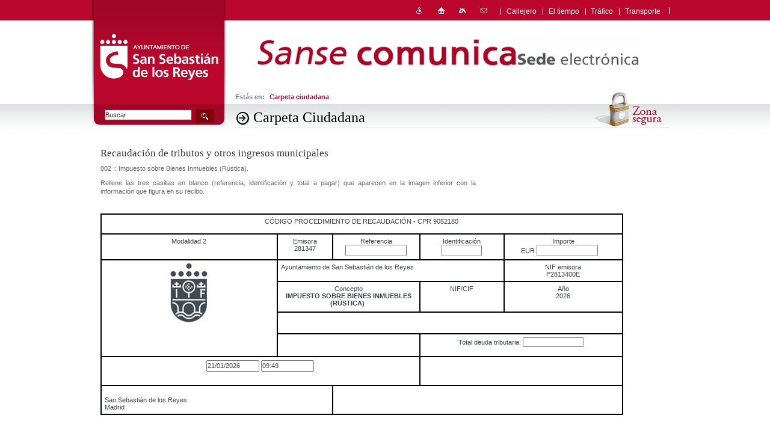

--- FILE ---
content_type: text/html;charset=UTF-8
request_url: https://sede.ssreyes.es/iden/pagosCaixa/recibo2.jsp?codigo=002
body_size: 6305
content:

<!DOCTYPE html PUBLIC "-//W3C//DTD HTML 4.01 Transitional//EN" "http://www.w3.org/TR/html4/loose.dtd">






















<!--[if !IE 6]><?xml version="1.0" encoding="UTF-8"?><![endif]-->
<html xmlns="http://www.w3.org/1999/xhtml" lang="es" xml:lang="es"> 
<head>
<script type="text/javascript" src="/iden/js/portal/portal.js" charset="utf-8"></script>


<script type="text/javascript" charset="utf-8"> 

<!-- Begin 

    var bCancel = false; 

    function validateBuscadorGeneralForm(form) { 
        if (bCancel) { 
            return true; 
        } else { 
            var formValidationResult; 
            formValidationResult = validateRequired(form); 
            return (formValidationResult == 1); 
        } 
    } 

    function buscadorGeneralForm_required () { 
     this.a0 = new Array("textobusqueda", "Texto es obligatorio.", new Function ("varName", " return this[varName];"));
    } 


//End --> 
</script>

<title>Carpeta Ciudadana - San Sebasti&aacute;n de los Reyes</title>


<meta http-equiv="imagetoolbar" content="no" />
<meta http-equiv="Content-Type" content="text/html; charset=UTF-8" />
<meta name="author" content="Desarrollado de San Sebasti&aacute;n de los Reyes"/>
<meta name="copyright" content="Ayuntamiento de San Sebasti&aacute;n de los Reyes, 2009"/>

<meta http-equiv="Content-Language" content="es"/>

<meta name="title" content="Carpeta del ciudadano"/>
<meta name="generator" content="Web del Ayuntamiento de San Sebasti&aacute;n de los Reyes"/>
<meta name="distribution" content="global"/>
<meta name="revisit" content="1 day" />
<meta name="robots" content="all" />
<meta name="description" content="Portal desarrollado con webControl"/> 
<meta name="keywords" content="carpeta, carpeta ciudadana"/> 
<link href="/iden/css/portal/portal.css" media="all" type="text/css" rel="stylesheet" />
<link href="/iden/css/portal/plantillas.css" media="all" type="text/css" rel="stylesheet" />
<link href="/iden/css/comunes/apariencia.css" media="all" type="text/css" rel="stylesheet" />
<link href="/iden/css/aplicaciones/fdinamicos.css" media="all" type="text/css" rel="stylesheet" />
<link href="/iden/css/aplicacionesPerso/noticiaDestacada.css" media="all" type="text/css" rel="stylesheet" />
<link href="/iden/css/aplicacionesPerso/agendaDestacada.css" media="all" type="text/css" rel="stylesheet" />
<link href="/iden/css/aplicacionesPerso/novedadDestacada.css" media="all" type="text/css" rel="stylesheet" />
<link href="/iden/css/comunes/es_s0.css" media="all" type="text/css" rel="stylesheet" />
<link href="/iden/css/firma.css" media="all" type="text/css" rel="stylesheet" />





<script language="JavaScript" type="text/javascript" charset="utf-8">



	function valEmail(valor){
	    re=/^[_a-z0-9-]+(.[_a-z0-9-]+)*@[a-z0-9-]+(.[a-z0-9-]+)*(.[a-z]{2,3})$/
	    if(!re.exec(valor.toLowerCase()))    {
	        return false;
	    }else{
	        return true;
	    }
	}

  function comprobarVacios(form)
  {
	  if (!form.mayorEdad.checked)
	  {
		  alert("Si usted no es mayor de edad, no puede utilizar el registro telem\xe1tico.");
		  return false;
	  }
	  if (form.Nombre.value.length == 0)
	  {
      	alert("El nombre no puede ir vac\xedo");
      	form.Nombre.focus();
      	return false;
	  }
      if (form.Calle.value.length == 0)
      {
      	alert("El nombre de la calle no puede ir vac\xedo");
      	form.Calle.focus();
      	return false;
      }
      if (form.Numero.value.length == 0)
      {
      	alert("El n\xfamero de la calle no puede ir vac\xedo");
      	form.Numero.focus();
      	return false;
      }
      if (!valEmail(form.email.value))
      {
      	alert("Debe introducir un email correcto");
      	form.email.focus();
      	return false;
      }
      if (form.Telefono.value.length == 0)
      {
      	alert("El n\xfamero de tel\xe9fono no puede ir vac\xedo");
      	form.Telefono.focus();
      	return false;
      }
      if (form.CodigoPostalForm.value.length != 0)
      {
	      if (!parseInt(form.CodigoPostalForm.value))
	      {
	      	alert("El c\xf3digo postal no es correcto. Este campo debe ir vac\xedo o debe ser num\xe9rico.");
	      	form.CodigoPostalForm.focus();
	      	return false;
	      }
	      if ((form.CodigoPostalForm.value).length < 3)
	      {
	      	alert("El c\xf3digo postal no es correcto. El tama\xf1o debe ser de cinco d\xedgitos.");
	      	form.CodigoPostalForm.focus();
	      	return false;
	      }
	  }
      else if (form.Solicita.value.length == 0)
	  {
      	alert("Debe escribir el texto con lo que solicita y motivos");
      	form.Solicita.focus();
      	return false;
      }
      else if (form.Solicita.value.length > 3000)
	  {
      	alert("S\xf3lo puede escribir un m\xe1ximo de 3000 caracteres en el texto con lo que solicita y los motivos.");
      	form.Solicita.focus();
      	return false;
      }
      return true;
  }

  function actualizaVia()
  {
	document.encriptar.viaStr.value = document.encriptar.tipoVia[document.encriptar.tipoVia.selectedIndex].text;
  }

  function cargaDatos()
  {
		document.formi.Apellidos.value = ''
		document.formi.Nombre.value = ''
		document.formi.NIF.value = ''
  }

</script>


	<script type="text/javascript" charset="utf-8">
		var textoTitleVentanaNueva = "(Se abre en ventana nueva)";
		var textoAltPopupImagen = "(Pulsa en la imagen para ampliar)";
		var codigoIdioma = "es";
	</script> 
		<!-- Hack para el explorer 6 -->
	<!--[if IE 6]> 
	<style type="text/css" media="screen">
		.dimensioncuerpo{margin:0;width:expression((this.parentElement.offsetWidth - (parseInt(this.parentElement.currentStyle.paddingLeft)+parseInt(this.parentElement.currentStyle.paddingRight)+parseInt(this.parentElement.currentStyle.borderLeftWidth)+parseInt(this.parentElement.currentStyle.borderRightWidth))) > ( Math.round((56*(screen.deviceXDPI?screen.deviceXDPI:96)/72)*parseInt(document.body.currentStyle.fontSize)) + (parseInt(this.currentStyle.marginLeft)+parseInt(this.currentStyle.marginRight)+parseInt(this.currentStyle.paddingLeft)+parseInt(this.currentStyle.paddingRight)+parseInt(this.currentStyle.borderLeftWidth)+parseInt(this.currentStyle.borderRightWidth))) ? "61em":"auto");}
	</style>
	<![endif]-->
	<link href="/iden/css/comunes/aparienciaInterior.css" media="all" type="text/css" rel="stylesheet" />
	<link href="/iden/css/portal/impresion.css" media="print" type="text/css" rel="stylesheet" />
	<link href="/iden/css/portal/pda.css" media="handheld" type="text/css" rel="stylesheet" />
</head>
<body id="contenedorcuerpo" >

<div class="dimensioncuerpo"><div class="cuerpo">
	<!-- Cabecera-->
    <p class="mensaje"><a href="#recurso" accesskey="S" title="Tecla acceso S">Saltar navegaci&oacute;n. Ir directamente al contenido principal</a></p>
    <div id="encabezado">
<h1>
	<a href="http://www.ssreyes.org/es/portal.do">
		<img src="/iden/img/es/portal/logoEmpresa.gif" alt="Ayuntamiento de San Sebasti&aacute;n de los Reyes" />
		<span class="mensaje">Ayuntamiento de San Sebasti&aacute;n de los Reyes</span>
	</a>
</h1>
<ul id="auxiliar">
	<li class="primero"><a href="http://www.ssreyes.org/es/portal.do?IDM=25&amp;NM=1">Callejero</a></li>
	<li><a href="http://www.ssreyes.org/es/portal.do?IDM=26&amp;NM=1">El tiempo</a></li>
	<li><a href="http://www.ssreyes.org/es/portal.do?IDM=27&amp;NM=1">Tr&aacute;fico</a></li>
	<li class="ultimo"><a href="http://www.ssreyes.org/es/portal.do?IDM=28&amp;NM=1">Transporte</a></li>
</ul>
<ul id="utilidades">
		<li class="primero">
			<a href="http://www.ssreyes.org/es/portal.do?NM=1&amp;IDM=2" accesskey="0"><img src="/iden/img/es/iconos/accesibilidad.gif" alt="accesibilidad (Tecla de acceso 0)" /></a>
 		</li>
		<li >
				<a href="http://www.ssreyes.org/es/portal.do" accesskey="1"><img src="/iden/img/es/iconos/inicio.gif" alt="inicio (Tecla de acceso 1)" /></a>
		</li>
		<li >
				<a href="http://www.ssreyes.org/es/portal.do?NM=1&amp;IDM=3" accesskey="3"><img src="/iden/img/es/iconos/mapaWeb.gif" alt="mapa web (Tecla de acceso 3)" /></a>
		</li>
		<li class="ultimo">
				<a href="http://www.ssreyes.org/es/portal.do?NM=1&amp;IDM=9" accesskey="9"><img src="/iden/img/es/iconos/contacto.gif" alt="contacto (Tecla de acceso 9)" /></a>
		</li>
</ul>
<form id="buscadorGeneralForm" method="post" action="http://www.ssreyes.org/tramites/buscadorGeneral.do" onsubmit="return validateBuscadorGeneralForm(this);">
	<div>
		<input type="hidden" name="tiposBusqueda" value="C|M|D" />
		<label for="textobusqueda">
			<span class="mensaje">Buscar</span>
			<input type="text" name="textoBusqueda" id="textobusqueda" value="Buscar" onfocus="limpiar(this);" />
		</label>
		<input type="image" name="" src="/iden/img/es/iconos/buscar.gif" accesskey="4" id="botonbuscador" class="buscar" alt="Buscar seg&uacute;n estos par&aacute;metros" />
	</div>
</form>
     </div>

	<hr class="hidden" />
	<!-- Cuerpo -->
 	<div id="envoltura">
		<hr class="hidden" />
		<div id="situacion">
		<div id="compas">
			<em>Est&aacute;s en:</em>
				<ol>
					<li class="compasactivo">
							Carpeta ciudadana
					</li>
				</ol>
		</div>
<div id="pactivo">
			<h2>Carpeta Ciudadana</h2>
</div>
	 		<p id="tportal"><img src="/iden/img/es/portal/tipoPortal.gif" alt="Zona segura." /></p>
 		</div>
		<hr class="hidden" />
		


<div id="recurso">
	<!-- RSPEAK_START -->
	<div id="contenido">
		<div class="moduloizda">
			<h3 class="tipo1">  
			
			</h3>
			<p class="tipo1"></p>
			<h3 class="tipo1">Recaudaci&#243;n de tributos y otros ingresos municipales</h3>
			<p>
				002
				::
				Impuesto sobre Bienes Inmuebles (Rústica).

			</p>
			<p>

				Rellene las tres casillas en blanco (referencia, identificaci&#243;n y total a pagar) que aparecen en la imagen inferior con la informaci&#243;n que figura en su recibo.
			</p>

			<div class="moduloapli">
				<script language="JavaScript" type="text/JavaScript">
<!--

	function validar_pago(){
//		alert("validarPago");
		cogeImporte();
		if (
			validar_importe()&&
			validar_ident() &&
			validar_periodoPago() &&
			validar_recibo()){
//			alert("submitando");
			document.Form.submit();
			
		}
//		alert("no submitando");
	}
	
	function validar_periodoPago()
	{
//		alert("validar periodo pago");
		
		var id = document.Form.ident.value;
		//alert("identificacion = "+id);
		var ejercicio = parseInt(id.substring(4, 6), 10);
		//alert("ejercicio: "+ejercicio);
		var digitoAnioTope = parseInt(id.substring(6,7), 10);
		//alert("digitoAnioTope = "+digitoAnioTope);		
		var diaTope = parseInt(id.substring(7, 10), 10);
		//alert("dia tope ="+diaTope);
		var diaActual = parseInt('21', 10);
		//alert("dia actual ="+diaActual);
		var anioActual = parseInt('2026', 10);
		anioActual = anioActual % 100;
		//alert("anioActual: "+anioActual);
		//alert("diaActual "+diaActual +" diaTope "+diaTope)
		while (ejercicio %10 != digitoAnioTope)
			ejercicio = ejercicio + 1;
		//alert("ejercicio: "+ejercicio);
		if ( anioActual > ejercicio 
				|| (anioActual == ejercicio && diaActual > diaTope ) )
		{
			alert("El pago de recibo está fuera de plazo");
			return false;
		}
		else
		{
			//alert("dentro de plazo");	
			return true;
		}
	}

	function validar_recibo()
	{
//		alert("validar recibo");
		var em = 281347
		var ref = document.Form.referencia.value
		if (ref.length == 0)
		{
			alert("Debe introducir la referencia");
			document.Form.referencia.focus();
			return false;
		}
		while (ref.length < 12)
			ref = "0"+ref;
		document.Form.referencia.value = ref;
		var id = document.Form.ident.value
		var importe = document.Form.importe.value
		var dd = ref.substring(10, 12);
		var emInt = parseFloat(em);
		var refInt = parseFloat(ref.substring(0, 10));
		var idInt = parseFloat(id);
		var importeInt = parseFloat(importe);

		if (!((id.substring(1,4) == '002' ) || (id.substring(1,4) == '073') || (id.substring(1,4) == '075')) )
		{
			alert("El tipo de tributo no se corresponde");
			return false;
		}
		
		var resInt = (1.0 * emInt *76 + refInt * 9 + (idInt + importeInt-1) * 55);
		var valor1 = 1.0 * emInt *76;
		var valor2 = 1.0 * refInt * 9;
		var valor3 = 1.0 * ((idInt + importeInt-1) * 55);
//		alert(resInt);
//		alert(emInt + " * 76 = " + (emInt *76));
//		alert(refInt +" * 9 = "+ (refInt*9));
//		alert("("+idInt +"+ "+importeInt +" - 1) * 55 = "+((idInt + importeInt-1) * 55));
//		alert(valor1 + " + " + valor2 + " + " + valor3 + " = " + (valor1 + valor2 + valor3));
		resInt = 1.0 * resInt / 97;
//		alert("resInt = "+resInt);
		var res = ""+resInt;
		if (res.indexOf(".") == -1)
			res = res + ".00"
		var dc = res.substring(res.indexOf(".")+1, res.indexOf(".")+3);
//		alert("dc es "+dc);
		var dcInt = parseFloat(dc);
		var dc = "" + (99-dcInt);
//		alert( dc + " " + dd);

		return true;
/*
		if ( dc == dd)
			return true;
		else
		{
			alert("Los datos que ha introducido no son correctos");
			return false;
		}
*/		
	}
	
	function validar_importe(){
//		alert("validar importe");
	
		if(document.Form.importe.value<=0)
		{
			alert("El importe debe ser superior a cero");
			document.Form.importe1.focus();
			return false;
		}
		else
		{
			return true;
		}
		
		if(document.Form.importe.value.length>12){
			alert("El importe debe ser un número de un máximo de 12 dígitos");
			document.Form.importe1.focus();
			return false;
		}else{
			return true;
		}
	}
	
	function validar_ident()
	{
//		alert("validar ident");
		var ident = document.Form.ident.value;
		if(ident.length != 10){
			alert("Identificador en el pago de modalidad 2 debe ocupar 10 posiciones");
			document.Form.ident.focus();
			return false;
		}
		else
		{
			return true;
		}
	}

	function cogeImporte()
	{
//		alert("coge importe");
		var imp = document.Form.importe1.value;
		imp = imp.replace('.', '');
		while (imp.length < 2)
			imp = '0'+imp;
		document.Form.importe.value = imp;
	}

	function sincronizaImporte()
	{
		var imp = document.Form.importe1.value;
		imp = imp.replace(',', '.');
		if (imp.indexOf('.') != imp.lastIndexOf('.'))
		{
		    alert("Importe introducido de forma errónea.");
		    document.Form.importe1.value='0.00';
		    return;
		}
		if (imp.indexOf('.') == 0)
		    imp = '0'+imp;
		if (imp.length == 2 && imp.indexOf('.') == -1)
			imp = imp+'.00';
		else if (imp.indexOf('.') == -1)
			imp = imp+'.00';
		else if (imp.indexOf('.') < imp.length - 3)
			imp = imp.substring(0, imp.indexOf('.') + 3);
		else if (imp.indexOf('.') > imp.length - 3)
			while (imp.indexOf('.') > imp.length - 3)
				imp = imp + '0';
		document.Form.importe1.value = imp;
		document.Form.importe2.value = imp;
	}

	
//-->
</script>

				<style type="text/css">
table tr td {
	border: 0px none black;
	boder-botom: 0px none black;
	boder-top: 0px none black;
	boder-left: 0px none black;
	boder-right: 0px none black;
}
</style>
				<!-- fin modulodcha -->
			</div>
		</div>

		<form method="post" name="Form"
			action="pagar.jsp"
			target="_self">

			<br /> <br />

			<style>
#recibo tr td {
	border: 1px solid black;
	border-right: 1px solid black;
	border-left: 1px solid black;
	border-bottom: 1px solid black;
	border-top: 1px solid black;
}
</style>
			<table id="recibo" cellpadding="0" cellspacing="0"
				style="border: 1px solid black; border-right: 1px solid black; border-left: 1px solid black; border-bottom: 1px solid black; border-top: 1px solid black;">
				<tr>
					<td align="center" height="21px" colspan="5">CÓDIGO
						PROCEDIMIENTO DE RECAUDACIÓN - CPR 9052180
					</td>
				</tr>
				<tr>
					<td width="260px" align="center" style="height: 16px">
						Modalidad 2<br />
					</td>
					<td width="72px" height="13px" align="center" style="height: 13px">
						Emisora<br /> 281347
					</td>
					<td width="120px" align="center" style="height: 13px">
						Referencia<br /> <INPUT type="TEXT" name="referencia"
						maxlength="12" size="13" style="height: 15px"
						value="">
					</td>
					<td width="118px" align="center" style="height: 13px">
						Identificación<br /> <input name="ident" type="text"
						value="" maxlength="10" size="8"
						style="height: 15px">
					</td>
					<td width="169px" align="center" style="height: 13px">Importe<br />
						EUR <INPUT type="TEXT" name="importe1" maxlength="12" size="13"
						value="" style="height: 15px"
						onChange="sincronizaImporte()">&nbsp;&nbsp;&nbsp;&nbsp;
					</td>
				</tr>
				<tr>
					<td rowspan="4" align="center" valign="middle"><img
						src="/imagenes/pagos/escudo.jpg"
						alt="Escudo institucional de San Sebastián de los Reyes" /></td>
					<td colspan="3" valign="top" style="height: 24px">Ayuntamiento
						de San Sebastián de los Reyes</td>
					<td align="center">NIF emisora<br />P2813400E</td>
				</tr>
				<tr>
					<td colspan="2" align="center" style="height: 39px">Concepto<br />
						<b>IMPUESTO SOBRE BIENES INMUEBLES (RÚSTICA)&nbsp;</b>
					</td>
					<td align="center" style="height: 35px">NIF/CIF<br />
					</td>
					<td align="center" style="height: 35px">Año<br />2026
					</td>
				</tr>
				<tr>
					<td height="24px" colspan="4" valign="top">&nbsp;</td>
				</tr>
				<tr>
					<td colspan="2" valign="top" style="height: 26px">&nbsp;</td>
					<td class="parrafoPago" colspan="2" align="center">Total deuda
						tributaria: <input type="text" name="importe2" style="height: 15"
						size="13" maxlength="12" readonly value="">
					</td>
				</tr>

				<tr>
					<td colspan="3" valign="top" align="center" style="height: 36px"><INPUT
						type="TEXT" name="fecha1" id="fecha3" maxlength="10"
						value="21/01/2026" readonly size="11"
						style="height: 15px"> <INPUT type="TEXT" name="hora1"
						maxlength="10" value="09:49" readonly size="11"
						style="height: 15px"></td>
					<td colspan="2">&nbsp;</td>
				</tr>
				<tr>
					<td height="24px" colspan="2" valign="top" align="left">  <br />
						San Sebastián de los Reyes<br /> Madrid<br /></td>
					<td height="33px" colspan="3" valign="top">&nbsp;</td>
				</tr>
			</table>
			<table>
				<tr>
					<td colspan="5">&nbsp;</td>
				</tr>
				<tr>
					<td align="right"><a href="javascript:validar_pago()"><img
							name="botonAceptar" src="/imagenes/botonAceptar.gif" border="0"
							alt="Botón para aceptar el pago" /></a></td>
					<td align="right"><a href="javascript:history.back()"><img
							src="/imagenes/botonVolver.gif" border="0"
							alt="Volver a la página anterior" align="right" /></a></td>
					<td colspan="3">&nbsp;</td>
				</tr>
				<tr>
					<td colspan="5">&nbsp;</td>
				</tr>
			</table>
			<INPUT type="hidden" name="importe" id="" maxlength="13"
				value=""/>
			<INPUT type="hidden" name="modalidad" id="" maxlength="9"
				value="2">
		</form>
	</div>

	<!-- RSPEAK_STOP -->
	<hr class="hidden" />
</div>
<!-- fin del recurso -->

<div id="atajo">
	<ul>
		<li><a href="https://sede.ssreyes.es/sede">Finalizar</a></li>
		<li id="atajoVolver"><a id="barraUtilidadesVolver">Volver</a></li>
		<li><a href="#" accesskey="6" title="Tecla de acceso 6">Inicio del contenido</a></li>
	</ul>
</div>
	</div> <!-- fin de la envoltura -->
	<hr class="hidden" />
	<!-- Pie-->
  	




<div id="pie">
	<ul id="seccion1">
		<li><strong>Ayuntamiento de San Sebasti&aacute;n de los Reyes, 2026</strong></li>	
		<li><address>Plaza de la Constituci&oacute;n, 1 <abbr title="Tel&eacute;fono">Tel.</abbr>: 916 597 100</address></li>
	</ul>
	<ul id="seccion2">
		<li><a href="/es/portal.do?IDM=39&amp;NM=1">Sugerencias al webmaster</a></li>
		<li><a href="/es/portal.do?IDM=1&amp;NM=1" accesskey="8" title="Tecla de acceso 8">Aviso legal</a></li>
		<li><a href="/es/portal.do?IDM=3&amp;NM=1" accesskey="3" title="Tecla de acceso 3">Mapa web</a></li>
	</ul>
	<ul id="seccion3">
		<li>Conforme: <a href="http://validator.w3.org/check/referer"><acronym title="Extensible Hypertext Markup Language" xml:lang="en" lang="en">XHTML</acronym> 1.0</a> | <a href="http://jigsaw.w3.org/css-validator/check/referer"><acronym title="Cascading Style Sheets" xml:lang="en" lang="en">CSS</acronym> 2.1</a></li>
		<li><a href="http://www.w3.org/WAI/WCAG1AA-Conformance">W3C <acronym title="Iniciativa de accesibilidad web - Doble A">WAI AA</acronym></a></li>
		<!-- 
		<li><a href="http://www.webcontrol.es" title="Enlace externo. Utiliza el men&uacute; contextual de su navegador para abrir en ventana nueva.">webControl CMS</a></li>
		 -->
	</ul>
	



</div>
</div></div>

<!-- Google Analytics -->
<script type="text/javascript">
	var gaJsHost = (("https:" == document.location.protocol) ? "https://ssl." : "http://www.");
	document.write(unescape("%3Cscript src='" + gaJsHost + "google-analytics.com/ga.js' type='text/javascript'%3E%3C/script%3E"));
</script>
<script type="text/javascript">
	try {
		var pageTracker = _gat._getTracker("");
		pageTracker._trackPageview();
	} catch(err) {}
</script>
</body>
</html>



--- FILE ---
content_type: text/css
request_url: https://sede.ssreyes.es/iden/css/comunes/apariencia.css
body_size: 293
content:
@charset "UTF-8";

#buscadorGeneralForm{background-image: url(../../img/css/portal/buscadorIzda2.gif)}
#buscadorGeneralForm div{background-image: url(../../img/css/portal/buscadorDcha2.gif)}

#navegacion2, #situacion, #atajo{display:none}

#navegacion, #situacion, #atajo{margin:0 1.5% 0 20em;padding-left:1.5%}
#navegacion{min-height:6em !important;height:auto !important;height:6em}
div>/**/#navegacion{min-height:6em !important;height:auto !important;height:6em}

#recurso{width:99%;float:left;margin:0;padding:15px .5% 5px;background:transparent}
div>#recurso{width:99%;float:left;margin:0;padding:15px .5% 5px}

--- FILE ---
content_type: text/css
request_url: https://sede.ssreyes.es/iden/css/aplicaciones/fdinamicos.css
body_size: 1484
content:
@charset "UTF-8";
@import "../comunes/formulario.css";

.a_formdinamic{}

.fform{width:97%;float:left;position:relative;margin:1em 0 5em;padding:10px 1.5%;border-bottom:5em solid #fff !important;border:0;background:#ebebeb}
div>/**/.fform{border:0 !important}
.fform .cuerpoform{min-height:5em !important;height:auto !important;height:5em;background:#fff url(../../img/css/aplicaciones/fondoForm.gif) no-repeat -40px 0}
.fform .divbotones{position:absolute;bottom:-3.5em;right:2em}
div>/**/.fform .divbotones{bottom:-4.5em}
.fform .obligatorio{padding:15px 4% 4px}

.fform .seccion, .fform .subseccion{width:99.5%;float:left;margin:10px 0}
.fform .seccion .es{padding:0 0 3px 1.2em;background:transparent url(../../img/css/iconos/vineta7.gif) no-repeat 0 5px;font-size:1.3em;font-weight:normal;color:#333}
.fform .subseccion .es{padding:0 0 3px;font-size:1.2em;color:#333;font-weight:bold}
.fform .seccion .descripcion, .fform .subseccion .descripcion{color:#333}

.fform .td100, .fform .textarea, .fform .combo, .fform .radios, .fform .checkboxes{width:47%;padding-right:3%}

.fform .td100.size8{width:auto}
.fform .td100.size32 input{width:60%}
.fform .td100.size52 input{width:90%}

.fform .textarea textarea, .fform .combo select{width:98%}
.fform .textarea.size2 textarea{height:3em}
.fform .textarea.size8 textarea{height:6em}
.fform .textarea.size13 textarea{height:10em}

/* mensaje confirm. envio */
#a_mensaje{width:40em;margin:30px auto;padding:0;background:transparent url(../../img/css/aplicaciones/mensajeIzda.gif) no-repeat 0 0}
#a_mensaje #envioconfirmacion{width:auto;float:none;min-height:4em !important;height:auto !important;height:4em;padding:5px 5% 5px 10%;background:transparent url(../../img/css/aplicaciones/mensajeDcha.gif) no-repeat 100% 0}
#a_mensaje h3{margin:0 0 3px;padding:8px 0 10px 60px;background:transparent url(../../img/css/iconos/ok.gif) no-repeat 0 0;color:#2e60c4;font-size:1.2em;font-weight:normal}
#a_mensaje p{margin:-13px 0 0 60px;color:#666}

/* cuando no encuentra resultados */
p.inforesultados{margin:50px 0;padding:30px 0 15px 65px;font:normal 1.3em Arial;color:#007032;background:transparent url(../../img/css/aplicaciones/error2.gif) no-repeat 0 0}


/* ----  SI USAN LA PLANTILLA DE ENCUESTAS -----  */
.encuesta .fform{width:100%;margin:0;padding:15px 0 0;border:0 !important;background:transparent !important}
div>/**/.encuesta .fform{border:0 !important}
.encuesta .fform .cuerpoform{width:100%;min-height:1em !important;height:auto !important;height:1em;float:left;padding:0;background:transparent}
.encuesta .fform .obligatorio{padding:0 0 10px;background:transparent;color:#444;font-size:.9em}
.encuesta .fform .etiqueta, .encuesta .fform .etiquetarequerida, .encuesta .fform .seccion .descripcion, .encuesta .fform .subseccion .descripcion{font-size:1.1em;color:#666}
.encuesta .radios label, .encuesta .checkboxes label, .encuesta .fform .seccion .es, .encuesta .fform .subseccion .es{color:#2e60c4}
.encuesta .checkboxes .descripcion, .encuesta .radios .descripcion{padding-left:0;color:#666}
.encuesta .checkbox{color:#2e60c4}
.encuesta .fform .divbotones{position:static}
.encuesta div.tdBoton, .encuesta div.tdBotonL{padding:0;background:transparent}
.encuesta .divbotones div *{padding:2px 5px;background:#2e60c4;text-align:center}
div>/**/.encuesta .divbotones div *{padding:2px 5px}
.encuesta .divbotones .borrar, .encuesta .divbotones .submit{background:#2e60c4}
.encuesta .fform .td100, .encuesta .fform .textarea, .encuesta .fform .combo, .encuesta .fform .radios, .encuesta .fform .checkboxes{width:99%;padding-right:0}

/* ----- ESTADISTICAS -----  */
#a_estadisticasFormulario{width:70%;float:left;padding:0 30% 0 0;background:transparent url(../../img/css/aplicaciones/estadistica.jpg) no-repeat 100% 0}
#a_estadisticasFormulario h3.titulo{margin-bottom:30px;padding:15px 0 10px 70px;background:transparent url(../../img/css/iconos/icono10.gif) no-repeat 0 100%}
#a_estadisticasFormulario h4.nombre{margin:0;padding:0;background:transparent;font:normal 1.4em Georgia;color:#777}

#a_estadisticasFormulario ul{width:96%;float:left;margin:30px 0;padding:0 2%}
#a_estadisticasFormulario li{width:100%;float:left;padding:8px 0;background:transparent}
#a_estadisticasFormulario li span{float:left;margin-right:5px;color:#333}
#a_estadisticasFormulario li span.pregunta{width:53%;font-size:1.3em}
#a_estadisticasFormulario li span.pregunta.precon{width:100%}
#a_estadisticasFormulario li span.numpreguntas{color:#000;font-size:.9em}
#a_estadisticasFormulario li span.valor{float:right;margin:0;font-size:1.1em;font-weight:normal;color:#4873c8}
	.grafico{position:relative;width:180px;height:21px;float:right;right:-20px;top:-5px;border:3px double #dbdde0}
	.barra{position:absolute;top:0;left:0;z-index:0;height:21px;background:#d2daeb}
	.grafico img{position:relative;bottom:0;z-index:1000}
	
#a_estadisticasFormulario ul ul{width:100%;margin:15px 0 0;padding:0}
li li .barra{background:#efdde0}

--- FILE ---
content_type: text/css
request_url: https://sede.ssreyes.es/iden/css/aplicacionesPerso/noticiaDestacada.css
body_size: 501
content:
@charset "UTF-8";
#a_noticiadestacada{width:100%;float:left}
#a_noticiadestacada .tit{width:97.5%;float:left;padding:0 2.5% 3px 0}
#a_noticiadestacada h2{float:left;margin:0}

#a_noticiadestacada ul{width:100%;float:left;margin:0}
#a_noticiadestacada ul li{width:95%;float:left;clear:left;padding:8px 2.5%;border-top:1px solid #e0e1e1;background:transparent}

#a_noticiadestacada .adjunta{width:70px;height:60px;float:left;padding:1px;border:5px solid #edeeef;background:#fff}
#a_noticiadestacada .conimg{margin:0 0 0 100px}

#a_noticiadestacada .nombre a{display:block;margin:1px 0;padding:0 0 0 1em;background:transparent url(../../img/css/iconos/vineta1.gif) no-repeat 2px 5px;font:normal 1.4em Georgia;color:#333}
#a_noticiadestacada .fecha{color:#d96606}
#a_noticiadestacada .descripcion{padding:0;color:#666}

#a_noticiadestacada .vertodos{float:right;padding:1em 0 0 1em}
#a_noticiadestacada .vertodos a{padding-right:17px;background:transparent url(../../img/css/iconos/icono3.gif) no-repeat 100% 4px;color:#066a87 !important;font-weight:bold;font-size:1.1em}

#a_noticiadestacada .vacio{width:100%;float:left;padding:30px 0 5px;border-top:1px solid #e0e1e1;font:normal 1.5em Georgia;color:#a40628;text-align:center}

--- FILE ---
content_type: text/css
request_url: https://sede.ssreyes.es/iden/css/aplicacionesPerso/novedadDestacada.css
body_size: 580
content:
@charset "UTF-8";

#a_novedaddestacada{width:99%;float:left;border:1px solid #b2b3b3}
#a_novedaddestacada .tit{width:95%;float:left;padding:15px 2.5% 5px;border-bottom:1px solid #bfc8cb;background:transparent url(../../img/css/portal/fondoH_2.gif) repeat-x 0 0}
#a_novedaddestacada h2{float:left;margin:0;padding:0;background:transparent;color:#a10627}

#a_novedaddestacada ul{width:95%;float:left;margin:0;padding:10px 2.5%;background:#ebf3f6}
#a_novedaddestacada ul li{width:100%;float:left;padding:10px 0 5px;background:transparent url(../../img/css/portal/puntosH_4.gif) repeat-x 0 100%}

#a_novedaddestacada .categoria{color:#2e60c4;font-size:1.2em;font-weight:normal}
#a_novedaddestacada .nombre{display:block;margin-top:2px;padding-left:16px;background:transparent url(../../img/css/iconos/icono2.gif) no-repeat 0 4px;font-weight:normal;font-size:1.3em}
#a_novedaddestacada .nombre a{color:#000}
#a_novedaddestacada span.fecha{display:block;margin:3px 0;color:#d96606}
#a_novedaddestacada span.fecha strong{color:#000;font-weight:normal}
	
#a_novedaddestacada .adjunta{width:70px;height:60px;float:left;margin-top:2px}
#a_novedaddestacada .conimg{margin:0 0 0 80px}
	
#a_novedaddestacada .vertodos{float:right;padding:1em 0 0}
#a_novedaddestacada .vertodos a{padding-right:17px;background:transparent url(../../img/css/iconos/icono3.gif) no-repeat 100% 4px;color:#066a87 !important;font-weight:bold;font-size:1.1em}

#a_novedaddestacada .vacio{width:100%;float:left;padding:30px 0;background:#ebf3f6;font:normal 1.5em Georgia;color:#a40628;text-align:center}

--- FILE ---
content_type: text/css
request_url: https://sede.ssreyes.es/iden/css/comunes/aparienciaInterior.css
body_size: 824
content:
@charset "UTF-8";

#buscadorGeneralForm{background-image: url(../../img/css/portal/buscadorIzda2.gif)}
#buscadorGeneralForm div{background-image: url(../../img/css/portal/buscadorDcha2.gif)}

#navegacion2{display:none}

#navegacion, #situacion, #atajo{margin:0 1% 0 20em;padding-left:1.5%}

#recurso{width:97%;margin:0 1.5%;padding-left:0}
div>#recurso{width:97%;float:left;display:block;margin:0 1.5%;padding-left:0}

/* Comunes en las aplicaciones que van al 100% para poner imagen decorativa */
/*#a_trafico, #a_actapleno, #a_oposicion, #a_pliegos, formularios dinamicos */
#a_buscadorgeneral, #a_contacto, #a_acceso, #a_censo, #a_vivienda, .a_formdinamic{min-height:300px !important;height:auto !important;height:300px;padding:10px 0 0 20em;background-repeat:no-repeat;background-position:0 0}
#a_documento{width:auto;float:none;min-height:200px !important;height:auto !important;height:200px;margin:10px 0 0 20em}
#a_error{padding:10px 0 0 20em;background-position:20em 5em}
#a_censo{background-image: url(../../img/css/aplicaciones/censo.jpg)}

	/*si entro en contenidos a 2 columnas propios de navegaciones secundarias desde el buscador general
	quiero que no se vayan para la derecha del todo y conserven el hueco de la navegacion
	pero si son contenidos preparados ya para esa apariencia la restablezco y tapo el fondo decorativo que rellena el hueco*/

	/*#envoltura{background:transparent url(../../img/css/portal/fondoAparienciaInt.gif) no-repeat 2em 4.5em}*/
	.modulo1 .moduloizda{width:45%;padding-left:20em}
	.modulo1 .modulodcha{width:23%}

	.modulo1 .modulolateral{margin-top:-5.5em;padding-top:5.5em;background:#fff}
	.modulo1 .modulocontent .moduloizda{width:66%;padding:0}
	.modulo1 .modulocontent .modulodcha{width:30%}

	.modulo1 .modulo2 .moduloizda, .modulo1 .modulo2 .modulodcha,
	.modulo1 .modulocontent .modulo2 .moduloizda, .modulo1 .modulocontent .modulo2 .modulodcha{width:48%;padding:0}

	.infodest,.modulo1 .modulocentro{width:auto;float:none;padding-left:20em}

	.modulo1 .moduloizda .moduloizda{width:66%;padding-left:0}
	.modulo1 .moduloizda .modulodcha{width:30%}


--- FILE ---
content_type: text/css
request_url: https://sede.ssreyes.es/iden/css/comunes/error.css
body_size: 348
content:
@charset "UTF-8";

#a_error{min-height:18em !important;height:auto !important;height:18em;margin-top:-2px;background:transparent url(../../img/css/aplicaciones/errorUrl.gif) no-repeat 1.5% 5em}
div>/**/#a_error{margin-top:-80px}

#a_error h2{margin-bottom:1.5em;border-bottom:1px solid #e0e1e1}
#a_error p{margin-left:11.5em;padding:0 0 0 1em;background:transparent url(../../img/css/iconos/vineta5.gif) no-repeat 0 4px;font-weight:bold;font-size:1.1em;color:#000;text-align:left}
#a_error ul{margin-left:14em}
#a_error li{padding-left:1em;background-image:url(../../img/css/iconos/vineta6.gif);background-position:0 5px;color:#197e96}

--- FILE ---
content_type: text/css
request_url: https://sede.ssreyes.es/iden/css/portal/plantillasPerso.css
body_size: 2097
content:
@charset "UTF-8";
/* comunes */
.modulohome, .moduloapli, .modulo1, .modulo2, .infodest, .sumario, .banner, .accesos, .recomendaciones,  .cajainfo, .video, .modulopadron{width:100%;float:left}

.moduloizda{width:66%;float:left}
.modulodcha{width:30%;float:right}

.moduloapli{padding-bottom:20px}

/* modulo2 (columnas del 50%)  */
.modulo2 .moduloizda, .modulo2 .modulodcha{width:48%}

/* sin navegacion lateral, se reserva el hueco para img. decorativa x ej.*/
.modulolateral{width:19.4em;float:left;overflow:hidden}
.modulocontent{margin:0 0 0 20em;padding-left:.5%}

/* modulocentro (al 100%) */
.modulo1 .modulocentro{width:100%;float:left}

/* home */
.modulohome .moduloizda{width:19.3em}
.modulohome .modulodcha{width:auto;float:none;margin:0 0 0 20em;padding-left:.5%}
	.modulohome .modulodcha h2{clear:none;padding-bottom:5px;border-bottom:1px solid #e0e1e1}

	.accesos{margin-bottom:20px;background:#edeeef}
	.accesos h2{margin:0;padding:18px .2em 8px 1.3em;border-bottom:3px double #fff;background:transparent url() no-repeat 100% 0;font-size:1.8em;line-height:1em}
	.accesos ul{margin:0;padding:15px 10px 5px;border:5px solid #edeeef;border-bottom:0;background:#fff;color:#222}
	.accesos li a{color:#222}
	
	.accesos .todos{padding:0 5px 10px;border:1px solid #edeeef;border-width:0 5px 10px;background:#fff;text-align:right;font-size:1.1em;font-weight:bold}
	.accesos .todos div{width:100%;background:transparent url(../../img/css/portal/puntosH_3.gif) repeat-x 0 100%}
	.accesos .todos p{padding:7px 0;background:transparent url(../../img/css/portal/puntosH_3.gif) repeat-x 0 0}
	.accesos .todos a, .accesos .todos a:hover{padding-right:17px;background:transparent url(../../img/css/iconos/icono3.gif) no-repeat 100% 4px;color:#066a87 !important}
	
		.accesos .atipo1, .accesos .atipo2{background:transparent url(../../img/css/portal/eIzda_1.gif) no-repeat 0 0}
		.accesos .atipo1 h2{padding-left:.5em;background-image: url(../../img/css/portal/eDcha_1.gif)}
		.accesos .atipo1 li{font-weight:bold}
		
		.accesos .atipo2{background-image: url(../../img/css/portal/eIzda_2.gif)}
		.accesos .atipo2 h2{background-image: url(../../img/css/portal/eDcha_2.gif)}
		.accesos .atipo2 ul{background:#edeeef}		
		.accesos .atipo2 li{padding-left:1.2em;background-image:url(../../img/css/iconos/vineta4.gif);font-size:1.1em}
		
	.recomendaciones{margin-bottom:20px;background:#edeeef url(../../img/css/portal/eIzdaReco.gif) no-repeat 0 0}
	.recomendaciones h2{min-height:1.3em !important;height:auto !important;height:1.3em;margin:0;padding:10px 1em 5px 4.5em;border-bottom:3px double #bec2c3;background:transparent url(../../img/css/portal/eDchaReco.gif) no-repeat 100% 0;font-size:1.6em;line-height:1em}
	.recomendaciones ul{margin:-1px 0 0;padding:15px 10px 5px;border:1px solid #edeeef;background:#fff;font-size:1.1em;color:#333}
	.recomendaciones li a{color:#222}
	
	.secciones{width:100%;float:left;margin:8px 0}
	.seccion{width:23%;min-height:21em !important;height:auto !important;height:21em;float:left;margin:0 .5%;padding-bottom:8px;border:1px solid #b6b9b8;background:#ebf3f6}
	.seccion.stramites{width:28.1% !important;width:26.3%;padding:0 2.5% 0 17%;background:transparent url(../../img/css/portal/fondoTramites.jpg) no-repeat 0 0}
	div>/**/.seccion.stramites{width:27.8% !important}
		.seccion h3{min-height:2em !important;height:auto !important;height:2em;padding:15px 5% 5px;border-bottom:1px solid #bfc8cb;background:transparent url(../../img/css/portal/fondoH_2.gif) repeat-x 0 0;color:#a10727}
		.seccion li{padding:0 10px 5px;background-image:url(../../img/css/iconos/vineta6.gif);background-position:0 5px}
		.seccion li a{color:#333}
		.seccion p{padding:0 10px;text-align:right}
		.seccion p a{padding-right:17px;background:transparent url(../../img/css/iconos/icono3.gif) no-repeat 100% 3px;color:#0462aa;font-weight:bold}
		.seccion.stramites ul{float:left;margin-top:20px}
		.seccion.stramites li{margin-bottom:5px;padding-left:15px;border-bottom:1px dashed #c9cacb;background-image:url(../../img/css/iconos/vineta9.gif);background-position:0 5px}

/* info. destacada */
.infodest{padding-bottom:20px}
.infodest .img{width:42%;float:left;overflow:hidden}
.infodest .txt{width:57.5%;float:left;background:#e8ebec url(../../img/css/portal/eInf.gif) no-repeat 100% 100%}
.infodest .deco{width:100%;float:left;background:transparent url(../../img/css/portal/eSup.gif) no-repeat 100% 0}
.infodest .deco2{width:90%;float:left;min-height:110px !important;height:auto !important;height:110px;padding:15px 5% 5px;background:transparent url(../../img/css/portal/deco.gif)  no-repeat 0 0}
.infodest .txt p{padding:5px 0;font:bold 1.1em Georgia;color:#147cab;line-height:1.4em}

/* sumario // enlaces relacionados */
.sumario{margin-bottom:20px;background:#edeeef url(../../img/css/portal/eIzdaSumario.gif) no-repeat 0 0}
.sumario h3{min-height:1.3em !important;height:auto !important;height:1.3em;margin:0;padding:15px 1em 8px 2.5em;border-bottom:3px double #bec2c3;background:transparent url(../../img/css/portal/eDchaSumario.gif) no-repeat 100% 0;font-size:1.7em}
.sumario ul{margin:-1px 0 0;padding:15px 10px 5px;border:7px solid #edeeef;background:#fff}
.sumario li a{color:#222}
.sumario li strong{color:#b80c0c;font-weight:normal}
	.erelacionados{background-image:url(../../img/css/portal/eIzdaErel.gif)}
	.erelacionados h3{padding-left:3em}

.relacionados{min-height:30em !important;height:auto !important;height:30em;background:#edeeef url(../../img/css/portal/fondoH_3.gif) repeat-x 0 100%}
.relacionados h3{margin:0;padding:10px 5px 5px 15%;border-bottom:1px solid #cccecf;background:transparent url(../../img/css/aplicaciones/fondoEscudo_2.gif) no-repeat 0 0;font-size:1.8em}
.relacionados h3 strong{font-size:1.1em;font-weight:normal}
.relacionados ul{margin:0;padding:15px 5px 15px 10%;border-top:1px solid #fff;}
.relacionados a{color:#222} 

/* banner */
.banner p{padding-bottom:15px;text-align:center}
.banner ul{margin:0}
.banner li{padding:0 0 15px;background:transparent;text-align:center}

/* nota */
.nota{width:95%;float:left;margin:0 0 20px;padding:10px 2.5%;background:#f8f2c9;color:#333}
.nota strong{font-weight:normal;color:#bc072d}
.nota em{font-weight:bold;font-style:normal}
.nota ul{margin:5px 0 0}
.nota ul li{padding:0 0 0 10px;background:url(../../img/css/iconos/vineta6.gif) no-repeat 0 5px}
.nota ul li strong{color:#333;font-weight:bold}

/* video */
.video{padding-bottom:20px;text-align:center}
.video p{padding:13px 10px 43px 63px;background:transparent url(../../img/css/aplicaciones/fondoVideo.gif) no-repeat 0 100%;text-align:left}
.video p strong{font:normal 1.6em Georgia;color:#777}
.video object{margin:0 auto}

/* padron */
.modulopadron h3{position:relative;margin:20px 0 -12px;padding:5px 10px 36px 63px;background:transparent url(../../img/css/aplicaciones/fondoCat.gif) no-repeat 0 100%;color:#777}
.modulopadron h3 a{color:#777}
.modulopadron h3 img{position:absolute;top:-2px;left:5px}
.modulopadron p{position:relative;z-index:1000;padding:0 5px 0 25px;color:#333}

/* boletin */
.moduloboletin{border:1px dashed #c00}

/* encuestas */
.encuesta{width:99.5%;float:left;background:transparent url(../../img/css/portal/fondoEncuestaIzdaSup.gif) no-repeat 0 0}
.ensd, .enii, .enid{width:100%;float:left;background:transparent url(../../img/css/portal/fondoEncuestaDchaSup.gif) no-repeat 100% 0}
.enii{background:transparent url(../../img/css/portal/fondoEncuestaIzdaInf.gif) no-repeat 0 100%}
.enid{width:94%;padding:10px 3% 15px;background:transparent url(../../img/css/portal/fondoEncuestaDchaInf.gif) no-repeat 100% 100%}
.encuesta h3{padding:15px 0 10px 65px;background:transparent url(../../img/css/iconos/icono10.gif) no-repeat 0 0;font-style:italic;font-size:1.7em;color:#2e60c4}

/*info complementaria perfil del contratante*/
.fichaperfil{width:96%;float:left;padding:0 2%}
.fichaperfil h4.tipo2{margin:0;font-size:1.2em;color:#0c7ea3}
.fichaperfil .cajafondo{width:96%;float:left;padding:5px 2%;background:#f1f2f2}

/* accesibilidad */
.accesibilidad .logos{width:100%;float:left}
.accesibilidad .logos ul{margin:5px 0 20px;text-align:center}
.accesibilidad .logos ul li{display:inline;padding:0 15px;background:transparent}

--- FILE ---
content_type: text/css
request_url: https://sede.ssreyes.es/iden/css/comunes/formulario.css
body_size: 2091
content:
@import "calendario.css";
	
.clr{clear:both;}

/* -------------------------- */
.obligatorio{padding:4px 2px;background:#fff;color:#333}
.cuerpoform{width:92%;float:left;padding:15px 4%;background:#fff}
.cuerpoform label{float:left;margin-bottom:10px}
.etiqueta, .etiquetarequerida{display:block;padding-bottom:2px;color:#333}
.asterisco{margin-right:5px;color:#ce090d}
hr.salto{display:none}
label .descripcion{vertical-align:top;font-size:.9em;color:#ce090d;line-height:1.7em}

/* ELEMENTO CHECKBOXES  // RADIOS */
.checkboxes, .radios{width:99.5%;float:left}
.checkboxes .descripcion, .radios .descripcion{display:block;padding:0 4px 5px;font-size:.9em;color:#ce090d}
.zonachecks, .zonaradios{width:100%;float:left;padding:3px 0 5px}
.checkboxes label, .radios label{width:47%;margin:2px 0 7px;padding-right:2.5%}
.zonachecks input, .zonaradios input{float:left;margin:-2px 5px 0 0;padding:0;border:0;background:transparent}
div>/**/.zonachecks input, div>/**/.zonaradios input{margin-top:0}
.zonachecks span, .zonaradios span{display:block;margin-left:2em}

/* ELEMENTO CHECK */
.checkbox{width:99.5%;padding:10px 0 0;color:#ce090d;cursor:pointer}
.checkbox input{float:left;margin:-3px 2px 0;padding:0;border:0;background:transparent}
*>/**/.checkbox input{margin:0 5px}
.checkbox span{display:block;margin-left:2.5em}
.checkbox .asterisco{float:left;margin:0;font-size:1.2em}

/* ELEMENTO COMBO */
.combo{width:99.5%}

/* ELEMENTO TEXTAREA */
.textarea{width:99.5%}

/* ELEMENTO FIELDSET */
.fieldset{}
.fieldset legend{}
.divfieldset{}

/* ELEMENTO FILE */
.inputfile{width:99.5%}
.inputfile input{width:60%;padding:1px 0;cursor:pointer}

/* ELEMENTO FECHAS */
.fechas{width:100%;float:left;padding-bottom:7px;}
.titulofecha{width:30%;float:left;padding:3px 5% 0 0;text-align:right;}
.fechas label{width:100%;}
.imgcalendario{float:left;margin-right:5px}

/* ELEMENTO TEXTO */
p.texto{width:99.5%;float:left;color:#333;text-align:left}

/* ELEMENTO BOTON */
.divbotones{float:right}
div.tdBoton, div.tdBotonL{float:left;margin:0 0 0 15px;padding:0 3px;background:#c70931 url(../../img/css/aplicaciones/fondoBoton.gif) repeat-x 0 100%}
.divbotones div *{width:auto;display:block;margin:0;padding:2px 14px 3px 0;border:0;background:transparent url(../../img/css/aplicaciones/botonEnviar.gif) no-repeat 100% 40%;font-weight:bold;color:#fff;cursor:pointer;text-align:left}
div>/**/.divbotones div *{padding:2px 20px 4px 2px}
.divbotones div a{padding:3px 25px 5px 5px}
.divbotones div a:hover{text-decoration:none !important;color:#fff !important}

.divbotones .borrar{background-image:url(../../img/css/aplicaciones/botonBorrar.gif)}
.divbotones .submit{background-image:url(../../img/css/aplicaciones/botonBuscar.gif)}

/* MENSAJES DE ERROR / CONFIRMACIÃ“N */
#a_mensaje{width:100%;float:left;padding-top:30px}
#a_mensaje #envioconfirmacion, #a_mensaje #envioerror{width:100%;min-height:10em !important;height:auto !important;height:10em;float:left;padding-top:15px;background:transparent url(../../img/css/aplicaciones/mensajeConfirmacion.gif) no-repeat 1.5% 0}
#a_mensaje #envioerror{background-image: url(../../img/css/aplicaciones/mensajeError.gif)}
#a_mensaje h3, #a_mensaje ul, #a_mensaje p{margin:0 0 8px 150px;color:#197e96}
#a_mensaje h3{padding-left:1em;background:transparent url(../../img/css/iconos/vineta5.gif) no-repeat 0 5px;font:normal 1.3em arial;color:#000}
#a_mensaje li{padding-left:1em;background-image:url(../../img/css/iconos/vineta6.gif);background-position:0 5px}

/* ERROR VALIDACION */
#errorvalidacion{width:100%;min-height:12em !important;height:auto !important;height:12em;float:left;padding:15px 0 5px;background:transparent url(../../img/css/aplicaciones/error.jpg) no-repeat 1.5% 0}
#errorvalidacion p{margin:0 0 8px 100px;padding-left:1em;background:transparent url(../../img/css/iconos/vineta5.gif) no-repeat 0 5px;font:normal 1.3em arial;color:#000}
#errorvalidacion ul{margin:0 0 8px 150px}
#errorvalidacion li{padding:0 0 5px 1em;background-image:url(../../img/css/iconos/vineta6.gif);background-position:0 5px;color:#197e96}

/* tamanio de los bloques que componen los campos (en caso de necesitar nuevos se nombreran de esta manera "td+logitud del campo")*/
.td100{width:99.5%}
.td50, .td50r{width:48%;min-height:3.5em !important;height:auto !important;height:3.5em}
.td50r{float:right}
.tdauto{width:auto;padding-right:10px}


/* PARA TIPOS DISTINTOS DE FORMULARIOS */
/*-----------------
	.form_tipo1, contacto
	.form_tipo2,  buscadores dcha, acceso a.privada
	.form_tipo3, accesos
--------------------*/
.form_tipo1{position:relative;width:100%;float:left;padding-bottom:5em;background:transparent url(../../img/css/portal/fondoH_2.gif) repeat-x 0 3.2em}
.form_tipo1 form, .form_tipo1 .form{width:97%;float:left;padding:10px 1.5%;background:#ebebeb}
.form_tipo1 .cuerpoform{min-height:5em !important;height:auto !important;height:5em;background:#fff url(../../img/css/aplicaciones/fondoForm.gif) no-repeat -40px 0}
.form_tipo1 .tit{padding:20px 0 10px 2em;background:transparent url(../../img/css/aplicaciones/icoForm.gif) no-repeat 2px 2px;font:normal 1.5em  Georgia;color:#333}
.form_tipo1 .divbotones{position:absolute;bottom:2em;right:1.5em}
.form_tipo1 .textarea textarea{width:99%}

.form_tipo2{width:100%;float:left;margin-bottom:20px;background:transparent url(../../img/css/aplicaciones/fondoBuscarIzda.gif) no-repeat 0 0}
.form_tipo2 h3.tit{margin:0;padding:15px .2em 5px 3.5em;border-bottom:1px solid #bec2c3;background:transparent url(../../img/css/aplicaciones/fondoBuscarDcha.gif) no-repeat 100% 0;color:#000;font-size:1.6em;line-height:1.2em}
.form_tipo2 h3.tit span{font-size:1.2em;color:#7f041e}
.form_tipo2 form{width:92%;float:left;padding:10px 4%;border-top:1px solid #fff;background:#ebebeb}
.form_tipo2 .cuerpoform{width:84%;padding:15px 8%}
.form_tipo2 .td100 input, .form_tipo2 .combo select{width:99%}
.form_tipo2 .radios label{width:99%;margin:5px 0 0;color:#bb0b2f;font-weight:bold}
.form_tipo2 .divbotones{padding-top:10px}

.form_tipo3{width:65%;margin:40px auto;background:#edeeef url(../../img/css/aplicaciones/fondoFormIzda.gif) no-repeat 0 0}
.form_tipo3 h3{min-height:1.3em !important;height:auto !important;height:1.3em;margin:0;padding:25px 1em 3px 6em;border-bottom:3px double #bec2c3;background:transparent url(../../img/css/aplicaciones/fondoFormDcha.gif) no-repeat 100% 0;font-size:1.5em}
.form_tipo3 h3.tit span{font-size:1.2em;color:#7f041e}
.form_tipo3 .cuerpoform{width:auto;min-height:10em !important;height:auto !important;height:10em;float:none;margin:-1px 0 0;padding:25px 5% 5px;border:7px solid #edeeef}
.form_tipo3 .etiqueta, .form_tipo3 .etiquetarequerida{width:30%;float:left;padding:5px 5px 0 0;text-align:right}
.form_tipo3 .td100 input{width:50%;padding:2px 0}
.form_tipo3 .divbotones{float:left;padding-left:53% !important;padding:5px 0 15px 49%}
div>/**/.form_tipo3 .divbotones{padding-left:58% !important}
.form_tipo3 .divbotones input.submit{background-image:url(../../img/css/aplicaciones/botonEntrar.gif)}

	.form_tipo2 #errorvalidacion, .form_tipo3 #errorvalidacion{min-height:1em !important;height:auto !important;height:1em;padding:0 0 10px;background:#fff}
	.form_tipo2 #errorvalidacion p, .form_tipo3 #errorvalidacion p{margin:0}
	.form_tipo2 #errorvalidacion ul{margin:0}
	.form_tipo3 #errorvalidacion ul{margin:0 0 0 18px}

--- FILE ---
content_type: text/css
request_url: https://sede.ssreyes.es/iden/css/portal/pda.css
body_size: 1434
content:
@charset "UTF-8";
.hidden, .mensaje{display:none}

body{background:transparent !important}

#encabezado,#envoltura,#pie{width:99% !important;float:left !important;margin:0 !important;padding:0}
#encabezado{width:98% !important;margin:0 0 10px;background:#BD0429}
#utilidades, #auxiliar{width:98%;float:left;margin:0 0 0 1.8% !important;background:#bc072d}
#utilidades{padding:5px 0}
#utilidades li, #auxiliar li{float:none;display:inline}
#buscadorGeneralForm{width:100%;clear:none;float:left;position:static;margin-top:0}

#navegacion, #navegacion2, #situacion, #recurso, #atajo{width:100% !important;float:left !important;margin:0 1.5% !important;padding:0 !important}
#situacion, #atajo{padding:0 0 5px !important}

#n1{float:none;margin:0 0 10px}
#compas{display:none}
#pactivo{margin:0 0 5px 0}
#pactivo h2{margin:0 0 2px 0;padding:3px 0 7px 1.8em}

#pie{padding:5px 0}
#pie ul{width:100% !important;border:0}
#pie ul#seccion1 li{padding-left:2% !important}


.modulohome,.moduloizda,.modulodcha,.modulocentro,.modulo1,.modulolateral,.modulocontent{width:100% !important;float:left !important;margin:0 !important;padding:0 !important}
.paginacion ul li{float:none;display:inline}
.paginacion ul li.antpag a, .paginacion ul li.sigpag a,.paginacion ul li.primera a, .paginacion ul li.ultima a{display:inline}

/* home */
.eid{width:100% !important}
.accesos h2{padding-left:2em}
.recomendaciones h2{padding:20px 0 18px 7em}

#a_agendadestacada .tit,#a_agendadestacada ul,.novedades .tit{width:100%}
#a_agendadestacada .conimg{height:80px}
#a_noticiadestacada h2{padding:3px 0 7px 2em}
#a_noticiadestacada .nombre a{padding:0 0 0 1.5em}

.seccion{width:100%;margin:0 0 10px}
.seccion.stramites{width:100% !important;padding:0 2.5% 0 50%}

/* listados */
.nombre a,.nombre span{padding:2px 0 4px 1.7em}

/* plantillas */
.modulo80, .modulo70, .modulo65, .modulo50, .modulo35, .modulo30, .modulo20{width:100%;}
.infodest .img,.infodest .txt{width:100%}
.sumario{width:100%;float:none}
.sumario h3{padding:25px 0 20px 4.5em}
.modulopadron h3{padding:5px 10px 36px 0}
.modulo1 .moduloizda ul.tipo1{width:100%;float:left}
.modulo1 h4.tipo1,.modulo2 h4.tipo1{width:100%;float:left;clear:none;padding:3px 0 5px 1.5em}
h3.categoria{padding:10px 10px 40px 63px}

/* formularios */
.form_tipo1{background-position:0 36px}
.form_tipo1 form{width:100% !important;float:left;padding:10px 4%}
.form_tipo1 .cuerpoform{width:100%}
.td15, .td25, .td33, .td35, .td50, .td60, .td65, .td75, .td100{width:auto;float:none}
p.obligatorio{clear:none;}
.cuerpoform span.etiqueta, .cuerpoform span.etiquetarequerida{width:100%;float:left}
.cuerpoform label, .fechas label{width:100%;float:none;display:block}
.cuerpoform label input, .cuerpoform label select, .cuerpoform label textarea{}
.cuerpoform label.checkbox input{float:none}
.cuerpoform .divbotones{width:100%;float:left}
div.tdBoton,div.tdBotonL{float:left;width:40%;margin-left:0 !important;margin:10px 0;padding:0;background:transparent}
.divbotones input{border:0;background:#BC072D;color:#fff;padding:0}
.reset, .enviar, .buscar{padding:0}
select,textarea,.fecha1,.fecha2{float:none}

.form_tipo2 h3.tit{padding:20px 0 20px 6em}
.form_tipo2 form,.form_tipo2 .cuerpoform{width:100%}
.form_tipo2 .cuerpoform .fechas{width:100%;float:left;}

.fform{width:100% !important;float:left;padding:10px 4%}
.fform .cuerpoform{width:100%;float:left;padding:0 4% 40px}
.fform .cuerpoform label, .fform .fechas label{width:100%;float:none}

/* error */
#a_error{padding:0 0 20px;background-position:0 50px}
#a_error h2{padding:3px 0 7px 2em}

/* mapa web */
#a_mapaweb li{width:100%}

/* centros */
#a_centro li{width:99%}
#a_centro li h4{padding:3px 0 2px 1.5em}

/* descarga documentos */
#a_documento .zonainformacion,#a_documento .zonaimagen,#a_documento .info{width:100%}
#a_documento .descarga .boton a{display:inline;color:#BC072D}

/* galeria imagenes */
#tipocategorias ul,#tipocategorias ul li{width:100%}
#albumes li{width:100%;clear:none !important}
#albumes h3,#albumes p{float:none}
#album li{width:98% !important;height:13em;}
#album p{width:99%}

/* gastronomia */
div.servicios{margin-left:0}
.otrosdatos li{width:100%}

/* publicacion */
.categoria{padding:2px 0 5px}
.categoria *{display:inline}

/* tramites */
#a_tramite .sumario,#a_tramites .sumario{clear:left}



--- FILE ---
content_type: application/javascript
request_url: https://sede.ssreyes.es/iden/js/portal/portal.js
body_size: 2160
content:
function inicializar() {
	cargarUtilidades();
	imgAdjuntas();
	externalLinks();
	cargarEscribeFlash();
}

function imprimir() {
	window.print();
}

function volver() {
	if (obtenerAction().indexOf("cambiarIdioma.do") <= 0 ) {
		history.go(-1);
	}
}

function obtenerAction() {
	var retorno = window.location.href;	
	var pos = retorno.indexOf("?"); 
	if (pos > 0) {
  		retorno = retorno.substring(0,pos);
	}
	return retorno;
}

// Accion de abrir calendario de formularios
function abrirCalendarioFormulario(control, formulario, campo, tipo, compara, x, y) {
    Calendario(control, formulario, document.getElementById(campo), tipo, compara, '', codigoIdioma, x, y);
}

// var windowImagen;

// Accion de ver imagen en popup
function verImagen(img){
/*
	var descripcion = document.getElementById("Imagen_" + idImagen).alt.toString();
	descripcion = descripcion.replace(textoAltPopupImagen, "");
	windowImagen = window.open("abrirImagenAdjunta.do?identificador="+idImagen+"&descripcion="+descripcion,"Imagen","width=100,height=100,top=10,left=10,scrollbars=yes,resizable=yes");
*/	/* Cambio de version ya no existe el window.open()
	ahora hacemos una una llamada al metodo ampliar de imagen
	necesita tener la libreria jquery*/
	if (typeof(imagen) != 'undefined') {
		imagen.ampliarAdjunta(img);
	}
}

// Limpia el value del objeto
function limpiar(obj) {
	obj.value = "";
}

// Tratamiento de los botones de Servicios Generales
function cargarUtilidades() {
	var atajoVolver, barraUtilidadesVolver, iconoVolver, botonImprimir, barraUtilidadesImprimir;

	// Botones de utilidades
	iconoVolver = document.getElementById("menuAuxiliarVolver");
	if (iconoVolver) {	
		iconoVolver.src="pages/img/" + codigoIdioma +"/iconos/volver.gif";
	}

	// Tratamiento de los botones de Atajo
	barraUtilidadesVolver = document.getElementById("barraUtilidadesVolver");
	atajoVolver = document.getElementById("atajoVolver");
	if (barraUtilidadesVolver) {
		atajoVolver.style.display = "inline";
		barraUtilidadesVolver.href="javascript:volver();";
	}

	// Tratamiento de los botones para imprimir
	barraUtilidadesImprimir = document.getElementById("barraUtilidadesImprimir");
	botonImprimir = document.getElementById("imprimirpag");
	if (barraUtilidadesImprimir) {
		botonImprimir.style.display = "inline";
		barraUtilidadesImprimir.href = "javascript:imprimir();";
	}
}

//Modifica el class y el alt de la imagenes que tiene imagen adjunta, advirtiendo que la aplicacion se abrira en ventana nueva
function imgAdjuntas(){
	var imgs = document.getElementsByTagName("img");
	if (imgs!=null) {
		for (var i=0; i<imgs.length; i++) {
			var img = imgs[i];
			if (img.onclick!=null && img.onclick.toString().indexOf("verImagen") != -1){
				img.className = img.className + " cursorAdjunto";
				if (typeof textoAltPopupImagen != 'undefined') {
					if ((img.alt != '') && (img.alt.indexOf(textoAltPopupImagen) == -1)) {
						img.alt = img.alt + " " + textoAltPopupImagen;
					} else {
						img.alt = textoAltPopupImagen;
					}
				}
			}
		}
	}
}


// Recorre todos los enlaces del documento aÃ±adiendo un target="_blank" si rel="external"
function externalLinks(){ 
	var anchors = document.getElementsByTagName("a");
	for (var i=0; i<anchors.length; i++) {
		var anchor = anchors[i];
		if (anchor.getAttribute("href") && anchor.getAttribute("rel") == "external") {
				anchor.target = "_blank";
				anchor.title += " " + textoTitleVentanaNueva;
		}		
	}
}

// Comprueba que el buscador general no busque por buscar en los idiomas existentes
function validarBuscadorGeneral(formulario) { 
	if (validateBuscadorGeneralForm(formulario)) {
		if (formulario.textoBusqueda.value == "Buscar") {
			alert("Texto es obligatorio.");
			formulario.textoBusqueda.value = "";
			return false;
		} else if (formulario.textoBusqueda.value == "Search") {
			alert("Text is obligatory");
			formulario.textoBusqueda.value = "";
			return false;
		} else if (formulario.textoBusqueda.value == "Rechercher" ) {
			alert("Texte es obligatoire");
			formulario.textoBusqueda.value = "";
			return false;
		} else {
			return true;
		}
	} else {
		return false;
	}

}

function cargarEscribeFlash() {
	if (typeof(aFlash)!= "undefined") {
	 	var flashGenerado;
	 	var flashCapa;
	 	for(i=0;i<aFlash.length;i++) {
			flashGenerado = escribeFlash('id="oflash_' + i + '"','',aFlash[i][0],aFlash[i][1],aFlash[i][2],aFlash[i][3],aFlash[i][4],'',aFlash[i][5],aFlash[i][6]);
			flashCapa = document.getElementById('flash_'+ i);
			flashCapa.innerHTML=flashGenerado;
	 	}
 	}
}

function escribeFlash(idAtt,classidAtt,ruta,heightAtt,widthAtt,parametros,colorFondo,emb,descripcion, variables) {
	if (widthAtt == "") {
		widthAtt = 'width="100%"';
	}
	if (heightAtt == "") {
		heightAtt = 'height="100%"';
	}
	
	if(navigator.appName=="Microsoft Internet Explorer") {
		var generado = '<object '+idAtt+' '+classidAtt+' type="application/x-shockwave-flash" '+heightAtt+' '+widthAtt+' codebase="http://download.macromedia.com/pub/shockwave/cabs/flash/swflash.cab#version=8,0,0,0">';
	} else {
		var generado = '<object '+idAtt+' '+classidAtt+' type="application/x-shockwave-flash" data="'+ruta+'" '+heightAtt+' '+widthAtt+'  codebase="http://download.macromedia.com/pub/shockwave/cabs/flash/swflash.cab#version=8,0,0,0">';
	}
	generado += '<param name="movie" value="'+ruta+'" />';
	generado += '<param name="quality" value="high" />';
	if (variables != "") {
		generado += '<param name="flashVars" value="'+variables+'" />';
	}
	if (parametros.indexOf('|')>-1) {
		var array_parametros = parametros.split('|');
		for (var i=0; i<array_parametros.length-1; i++) {
			generado += '<param name="'+array_parametros[i].split("=")[0]+'" value="'+array_parametros[i].split("=")[1]+'" />';
		}
	}	
	generado += '<param name="bgcolor" value="#'+colorFondo+'" />';
	if (emb != "") {
		generado += emb;
	}	
	if (descripcion != "") {
		generado += '<span>'+descripcion+'</span>';
	}	
	generado += '</object>';
 	return generado;
}